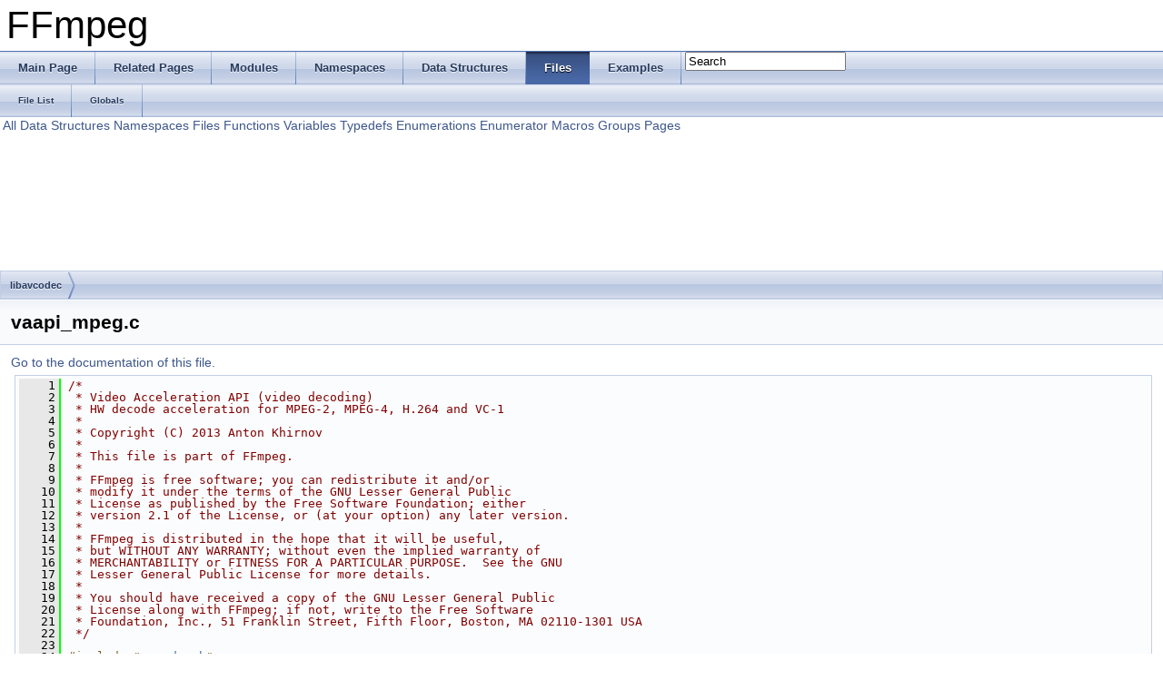

--- FILE ---
content_type: text/html
request_url: https://www.ffmpeg.org/doxygen/2.1/vaapi__mpeg_8c_source.html
body_size: 3581
content:
<!DOCTYPE html PUBLIC "-//W3C//DTD XHTML 1.0 Transitional//EN" "http://www.w3.org/TR/xhtml1/DTD/xhtml1-transitional.dtd">
<html xmlns="http://www.w3.org/1999/xhtml">
<head>
<meta http-equiv="Content-Type" content="text/xhtml;charset=UTF-8"/>
<meta http-equiv="X-UA-Compatible" content="IE=9"/>
<title>FFmpeg: libavcodec/vaapi_mpeg.c Source File</title>
<link href="tabs.css" rel="stylesheet" type="text/css"/>
<script type="text/javascript" src="jquery.js"></script>
<script type="text/javascript" src="dynsections.js"></script>
<link href="search/search.css" rel="stylesheet" type="text/css"/>
<script type="text/javascript" src="search/search.js"></script>
<script type="text/javascript">
  $(document).ready(function() { searchBox.OnSelectItem(0); });
</script>
<link href="doxygen.css" rel="stylesheet" type="text/css" />
</head>
<body>
<div id="top"><!-- do not remove this div, it is closed by doxygen! -->
<div id="titlearea">
<table cellspacing="0" cellpadding="0">
 <tbody>
 <tr style="height: 56px;">
  <td style="padding-left: 0.5em;">
   <div id="projectname">FFmpeg
   </div>
  </td>
 </tr>
 </tbody>
</table>
</div>
<!-- end header part -->
<!-- Generated by Doxygen 1.8.2 -->
<script type="text/javascript">
var searchBox = new SearchBox("searchBox", "search",false,'Search');
</script>
  <div id="navrow1" class="tabs">
    <ul class="tablist">
      <li><a href="index.html"><span>Main&#160;Page</span></a></li>
      <li><a href="pages.html"><span>Related&#160;Pages</span></a></li>
      <li><a href="modules.html"><span>Modules</span></a></li>
      <li><a href="namespaces.html"><span>Namespaces</span></a></li>
      <li><a href="annotated.html"><span>Data&#160;Structures</span></a></li>
      <li class="current"><a href="files.html"><span>Files</span></a></li>
      <li><a href="examples.html"><span>Examples</span></a></li>
      <li>
        <div id="MSearchBox" class="MSearchBoxInactive">
        <span class="left">
          <img id="MSearchSelect" src="search/mag_sel.png"
               onmouseover="return searchBox.OnSearchSelectShow()"
               onmouseout="return searchBox.OnSearchSelectHide()"
               alt=""/>
          <input type="text" id="MSearchField" value="Search" accesskey="S"
               onfocus="searchBox.OnSearchFieldFocus(true)" 
               onblur="searchBox.OnSearchFieldFocus(false)" 
               onkeyup="searchBox.OnSearchFieldChange(event)"/>
          </span><span class="right">
            <a id="MSearchClose" href="javascript:searchBox.CloseResultsWindow()"><img id="MSearchCloseImg" border="0" src="search/close.png" alt=""/></a>
          </span>
        </div>
      </li>
    </ul>
  </div>
  <div id="navrow2" class="tabs2">
    <ul class="tablist">
      <li><a href="files.html"><span>File&#160;List</span></a></li>
      <li><a href="globals.html"><span>Globals</span></a></li>
    </ul>
  </div>
<!-- window showing the filter options -->
<div id="MSearchSelectWindow"
     onmouseover="return searchBox.OnSearchSelectShow()"
     onmouseout="return searchBox.OnSearchSelectHide()"
     onkeydown="return searchBox.OnSearchSelectKey(event)">
<a class="SelectItem" href="javascript:void(0)" onclick="searchBox.OnSelectItem(0)"><span class="SelectionMark">&#160;</span>All</a><a class="SelectItem" href="javascript:void(0)" onclick="searchBox.OnSelectItem(1)"><span class="SelectionMark">&#160;</span>Data Structures</a><a class="SelectItem" href="javascript:void(0)" onclick="searchBox.OnSelectItem(2)"><span class="SelectionMark">&#160;</span>Namespaces</a><a class="SelectItem" href="javascript:void(0)" onclick="searchBox.OnSelectItem(3)"><span class="SelectionMark">&#160;</span>Files</a><a class="SelectItem" href="javascript:void(0)" onclick="searchBox.OnSelectItem(4)"><span class="SelectionMark">&#160;</span>Functions</a><a class="SelectItem" href="javascript:void(0)" onclick="searchBox.OnSelectItem(5)"><span class="SelectionMark">&#160;</span>Variables</a><a class="SelectItem" href="javascript:void(0)" onclick="searchBox.OnSelectItem(6)"><span class="SelectionMark">&#160;</span>Typedefs</a><a class="SelectItem" href="javascript:void(0)" onclick="searchBox.OnSelectItem(7)"><span class="SelectionMark">&#160;</span>Enumerations</a><a class="SelectItem" href="javascript:void(0)" onclick="searchBox.OnSelectItem(8)"><span class="SelectionMark">&#160;</span>Enumerator</a><a class="SelectItem" href="javascript:void(0)" onclick="searchBox.OnSelectItem(9)"><span class="SelectionMark">&#160;</span>Macros</a><a class="SelectItem" href="javascript:void(0)" onclick="searchBox.OnSelectItem(10)"><span class="SelectionMark">&#160;</span>Groups</a><a class="SelectItem" href="javascript:void(0)" onclick="searchBox.OnSelectItem(11)"><span class="SelectionMark">&#160;</span>Pages</a></div>

<!-- iframe showing the search results (closed by default) -->
<div id="MSearchResultsWindow">
<iframe src="javascript:void(0)" frameborder="0" 
        name="MSearchResults" id="MSearchResults">
</iframe>
</div>

<div id="nav-path" class="navpath">
  <ul>
<li class="navelem"><a class="el" href="dir_3b1f69f89eda39a44baf4887988d54a7.html">libavcodec</a></li>  </ul>
</div>
</div><!-- top -->
<div class="header">
  <div class="headertitle">
<div class="title">vaapi_mpeg.c</div>  </div>
</div><!--header-->
<div class="contents">
<a href="vaapi__mpeg_8c.html">Go to the documentation of this file.</a><div class="fragment"><div class="line"><a name="l00001"></a><span class="lineno">    1</span>&#160;<span class="comment">/*</span></div>
<div class="line"><a name="l00002"></a><span class="lineno">    2</span>&#160;<span class="comment"> * Video Acceleration API (video decoding)</span></div>
<div class="line"><a name="l00003"></a><span class="lineno">    3</span>&#160;<span class="comment"> * HW decode acceleration for MPEG-2, MPEG-4, H.264 and VC-1</span></div>
<div class="line"><a name="l00004"></a><span class="lineno">    4</span>&#160;<span class="comment"> *</span></div>
<div class="line"><a name="l00005"></a><span class="lineno">    5</span>&#160;<span class="comment"> * Copyright (C) 2013 Anton Khirnov</span></div>
<div class="line"><a name="l00006"></a><span class="lineno">    6</span>&#160;<span class="comment"> *</span></div>
<div class="line"><a name="l00007"></a><span class="lineno">    7</span>&#160;<span class="comment"> * This file is part of FFmpeg.</span></div>
<div class="line"><a name="l00008"></a><span class="lineno">    8</span>&#160;<span class="comment"> *</span></div>
<div class="line"><a name="l00009"></a><span class="lineno">    9</span>&#160;<span class="comment"> * FFmpeg is free software; you can redistribute it and/or</span></div>
<div class="line"><a name="l00010"></a><span class="lineno">   10</span>&#160;<span class="comment"> * modify it under the terms of the GNU Lesser General Public</span></div>
<div class="line"><a name="l00011"></a><span class="lineno">   11</span>&#160;<span class="comment"> * License as published by the Free Software Foundation; either</span></div>
<div class="line"><a name="l00012"></a><span class="lineno">   12</span>&#160;<span class="comment"> * version 2.1 of the License, or (at your option) any later version.</span></div>
<div class="line"><a name="l00013"></a><span class="lineno">   13</span>&#160;<span class="comment"> *</span></div>
<div class="line"><a name="l00014"></a><span class="lineno">   14</span>&#160;<span class="comment"> * FFmpeg is distributed in the hope that it will be useful,</span></div>
<div class="line"><a name="l00015"></a><span class="lineno">   15</span>&#160;<span class="comment"> * but WITHOUT ANY WARRANTY; without even the implied warranty of</span></div>
<div class="line"><a name="l00016"></a><span class="lineno">   16</span>&#160;<span class="comment"> * MERCHANTABILITY or FITNESS FOR A PARTICULAR PURPOSE.  See the GNU</span></div>
<div class="line"><a name="l00017"></a><span class="lineno">   17</span>&#160;<span class="comment"> * Lesser General Public License for more details.</span></div>
<div class="line"><a name="l00018"></a><span class="lineno">   18</span>&#160;<span class="comment"> *</span></div>
<div class="line"><a name="l00019"></a><span class="lineno">   19</span>&#160;<span class="comment"> * You should have received a copy of the GNU Lesser General Public</span></div>
<div class="line"><a name="l00020"></a><span class="lineno">   20</span>&#160;<span class="comment"> * License along with FFmpeg; if not, write to the Free Software</span></div>
<div class="line"><a name="l00021"></a><span class="lineno">   21</span>&#160;<span class="comment"> * Foundation, Inc., 51 Franklin Street, Fifth Floor, Boston, MA 02110-1301 USA</span></div>
<div class="line"><a name="l00022"></a><span class="lineno">   22</span>&#160;<span class="comment"> */</span></div>
<div class="line"><a name="l00023"></a><span class="lineno">   23</span>&#160;</div>
<div class="line"><a name="l00024"></a><span class="lineno">   24</span>&#160;<span class="preprocessor">#include &quot;<a class="code" href="libavcodec_2avcodec_8h.html" title="Libavcodec external API header.">avcodec.h</a>&quot;</span></div>
<div class="line"><a name="l00025"></a><span class="lineno">   25</span>&#160;<span class="preprocessor">#include &quot;<a class="code" href="vaapi__internal_8h.html">vaapi_internal.h</a>&quot;</span></div>
<div class="line"><a name="l00026"></a><span class="lineno">   26</span>&#160;</div>
<div class="line"><a name="l00027"></a><span class="lineno"><a class="code" href="group__VAAPI__Decoding.html#ga19a35de6e244581567a5798420c4b780">   27</a></span>&#160;<span class="keywordtype">int</span> <a class="code" href="group__VAAPI__Decoding.html#ga19a35de6e244581567a5798420c4b780">ff_vaapi_mpeg_end_frame</a>(<a class="code" href="structAVCodecContext.html" title="main external API structure.">AVCodecContext</a> *avctx)</div>
<div class="line"><a name="l00028"></a><span class="lineno">   28</span>&#160;{</div>
<div class="line"><a name="l00029"></a><span class="lineno">   29</span>&#160;    <span class="keyword">struct </span><a class="code" href="structvaapi__context.html" title="This structure is used to share data between the FFmpeg library and the client video application...">vaapi_context</a> * <span class="keyword">const</span> vactx = avctx-&gt;<a class="code" href="structAVCodecContext.html#ab222f7d747dfdceff0a76999e09648c0" title="Hardware accelerator context.">hwaccel_context</a>;</div>
<div class="line"><a name="l00030"></a><span class="lineno">   30</span>&#160;    <a class="code" href="structMpegEncContext.html" title="MpegEncContext.">MpegEncContext</a> *<a class="code" href="avisynth__c_8h.html#ab87f55bd0280d90925050a4188c14ab5">s</a> = avctx-&gt;<a class="code" href="structAVCodecContext.html#af3379123060ad8cc9c321c29af4f8360">priv_data</a>;</div>
<div class="line"><a name="l00031"></a><span class="lineno">   31</span>&#160;    <span class="keywordtype">int</span> <a class="code" href="avfilter_8c.html#a339672ff94e6199019102f50d317c3d7">ret</a>;</div>
<div class="line"><a name="l00032"></a><span class="lineno">   32</span>&#160;</div>
<div class="line"><a name="l00033"></a><span class="lineno">   33</span>&#160;    ret = <a class="code" href="group__VAAPI__Decoding.html#ga2a101bc824b52352e855bccd862d59f8">ff_vaapi_commit_slices</a>(vactx);</div>
<div class="line"><a name="l00034"></a><span class="lineno">   34</span>&#160;    <span class="keywordflow">if</span> (ret &lt; 0)</div>
<div class="line"><a name="l00035"></a><span class="lineno">   35</span>&#160;        <span class="keywordflow">goto</span> <a class="code" href="ffhash_8c.html#ac36dbec917251f24fb626e4e09e1b056">finish</a>;</div>
<div class="line"><a name="l00036"></a><span class="lineno">   36</span>&#160;</div>
<div class="line"><a name="l00037"></a><span class="lineno">   37</span>&#160;    ret = <a class="code" href="group__VAAPI__Decoding.html#ga81a78bf7b6ee280fd10acf1e2ef27abd">ff_vaapi_render_picture</a>(vactx,</div>
<div class="line"><a name="l00038"></a><span class="lineno">   38</span>&#160;                                  <a class="code" href="group__VAAPI__Decoding.html#gaafac78744f51e1a47cdc33535417788b" title="Extract VASurfaceID from a Picture.">ff_vaapi_get_surface_id</a>(s-&gt;<a class="code" href="structMpegEncContext.html#ac62218626a651e663d5dfe3d3ca24abe" title="pointer to the current picture">current_picture_ptr</a>));</div>
<div class="line"><a name="l00039"></a><span class="lineno">   39</span>&#160;    <span class="keywordflow">if</span> (ret &lt; 0)</div>
<div class="line"><a name="l00040"></a><span class="lineno">   40</span>&#160;        <span class="keywordflow">goto</span> <a class="code" href="ffhash_8c.html#ac36dbec917251f24fb626e4e09e1b056">finish</a>;</div>
<div class="line"><a name="l00041"></a><span class="lineno">   41</span>&#160;</div>
<div class="line"><a name="l00042"></a><span class="lineno">   42</span>&#160;    <a class="code" href="mpegvideo_8c.html#ac706118f0a1bfc7f9ce49d2ec9fe6325">ff_mpeg_draw_horiz_band</a>(s, 0, s-&gt;<a class="code" href="structMpegEncContext.html#afcd6dc88b0d074921f6563d83d480953">avctx</a>-&gt;<a class="code" href="structAVCodecContext.html#a0449afd803eb107bd4dbc8b5ea22e363">height</a>);</div>
<div class="line"><a name="l00043"></a><span class="lineno">   43</span>&#160;</div>
<div class="line"><a name="l00044"></a><span class="lineno">   44</span>&#160;<a class="code" href="ffhash_8c.html#ac36dbec917251f24fb626e4e09e1b056">finish</a>:</div>
<div class="line"><a name="l00045"></a><span class="lineno">   45</span>&#160;    <a class="code" href="group__VAAPI__Decoding.html#ga10d0ebc330f21e42607f32cc0ae66f96" title="Common AVHWAccel.end_frame() implementation.">ff_vaapi_common_end_frame</a>(avctx);</div>
<div class="line"><a name="l00046"></a><span class="lineno">   46</span>&#160;    <span class="keywordflow">return</span> <a class="code" href="avfilter_8c.html#a339672ff94e6199019102f50d317c3d7">ret</a>;</div>
<div class="line"><a name="l00047"></a><span class="lineno">   47</span>&#160;}</div>
<div class="line"><a name="l00048"></a><span class="lineno">   48</span>&#160;</div>
</div><!-- fragment --></div><!-- contents -->
<!-- start footer part -->
<hr class="footer"/><address class="footer"><small>
Generated on Sat Jan 25 2014 19:51:56 for FFmpeg by &#160;<a href="http://www.doxygen.org/index.html">
<img class="footer" src="doxygen.png" alt="doxygen"/>
</a> 1.8.2
</small></address>
</body>
</html>
